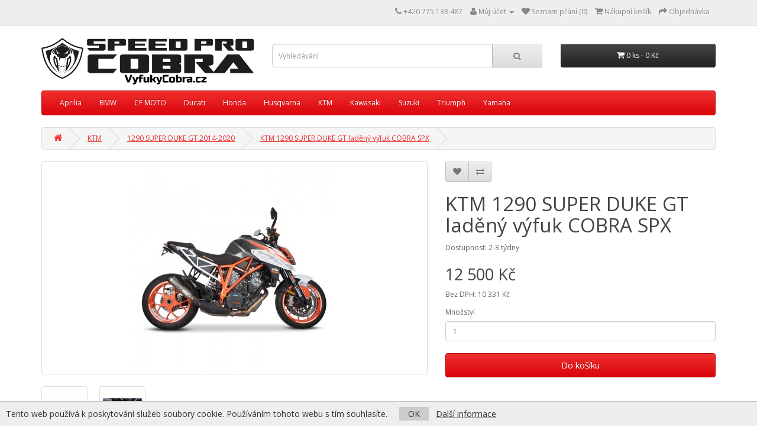

--- FILE ---
content_type: text/html; charset=utf-8
request_url: https://www.vyfukycobra.cz/ladeny-vyfuk-speedpro-cobra-cr2-hexagon-slip-on-ktm-1290-super-duke-r-2014-2019
body_size: 14556
content:
<!DOCTYPE html>
<!--[if IE]><![endif]-->
<!--[if IE 8 ]><html dir="ltr" lang="cs" class="ie8"><![endif]-->
<!--[if IE 9 ]><html dir="ltr" lang="cs" class="ie9"><![endif]-->
<!--[if (gt IE 9)|!(IE)]><!-->
<html dir="ltr" lang="cs">
<!--<![endif]-->
<head>
<script>
// Google Tag Manager
var dataLayer = [];
dataLayer.push({
        'product.ID':'50997',
        'product.Name':'KTM 1290 SUPER DUKE GT laděný výfuk COBRA SPX ',
        'product.Price':10330.6000,
        'page.Type':'product detail'
      });
</script>
<meta charset="UTF-8" />
<meta name="viewport" content="width=device-width, initial-scale=1">
<meta http-equiv="X-UA-Compatible" content="IE=edge">
<meta name="robots" content="index, follow" />
<title>KTM 1290 SUPER DUKE GT laděný výfuk COBRA SPX  - VyfukyCobra.cz</title>
<base href="https://www.vyfukycobra.cz/" />
<meta name="description" content="Laděný výfuk SPEEDPRO COBRA SPX Slip-on KTM 1290 SUPER DUKE GT 2014-2020" />
<script src="catalog/view/javascript/jquery/jquery-2.1.1.min.js" type="text/javascript"></script>
<link href="catalog/view/javascript/bootstrap/css/bootstrap.min.css" rel="stylesheet" media="screen" />
<script src="catalog/view/javascript/bootstrap/js/bootstrap.min.js" type="text/javascript"></script>
<link href="catalog/view/javascript/font-awesome/css/font-awesome.min.css" rel="stylesheet" type="text/css" />
<link href="//fonts.googleapis.com/css?family=Open+Sans:400,400i,300,700" rel="stylesheet" type="text/css" />
<link href="catalog/view/theme/default/stylesheet/stylesheet.css?v=2" rel="stylesheet">
<link href="catalog/view/javascript/jquery/magnific/magnific-popup.css" type="text/css" rel="stylesheet" media="screen" />
<link href="catalog/view/javascript/jquery/datetimepicker/bootstrap-datetimepicker.min.css" type="text/css" rel="stylesheet" media="screen" />
<script src="catalog/view/javascript/common.js" type="text/javascript"></script>
<link href="https://www.vyfukycobra.cz/ladeny-vyfuk-speedpro-cobra-cr2-hexagon-slip-on-ktm-1290-super-duke-r-2014-2019" rel="canonical" />
<link href="https://www.vyfukycobra.cz/image/catalog/cart.png" rel="icon" />
<meta property="og:title" content="KTM 1290 SUPER DUKE GT laděný výfuk COBRA SPX  - VyfukyCobra.cz">
<meta property="og:site_name" content="VyfukyCobra.cz">
<meta property="og:type" content="website">
<meta property="og:image" content="https://www.vyfukycobra.cz/image/cache/catalog//disk_1/www/cz/vyfukycobra/www/image/catalog/produkty//superdukepsx-487x255.jpg">
<meta property="og:url" content="https://www.vyfukycobra.cz/ladeny-vyfuk-speedpro-cobra-cr2-hexagon-slip-on-ktm-1290-super-duke-r-2014-2019">
<meta property="og:description" content="Laděný výfuk SPEEDPRO COBRA SPX Slip-on KTM 1290 SUPER DUKE GT 2014-2020">
<script src="catalog/view/javascript/jquery/magnific/jquery.magnific-popup.min.js" type="text/javascript"></script>
<script src="catalog/view/javascript/jquery/datetimepicker/moment.js" type="text/javascript"></script>
<script src="catalog/view/javascript/jquery/datetimepicker/bootstrap-datetimepicker.min.js" type="text/javascript"></script>
<!-- Global site tag (gtag.js) - Google Analytics -->
<script async src="https://www.googletagmanager.com/gtag/js?id=UA-191487229-1"></script>
<script>
  window.dataLayer = window.dataLayer || [];
  function gtag(){dataLayer.push(arguments);}
  gtag('js', new Date());

  gtag('config', 'UA-191487229-1');
</script>
<meta name="google-site-verification" content="tiUSzBsF7cN3C7tfvmPbKDgeLAlRlekkStdW2kgaKa0" />
<!-- Copyright (c) Facebook, Inc. and its affiliates. -->
<!-- All rights reserved. -->

<!-- This source code is licensed under the license found in the -->
<!-- LICENSE file in the root directory of this source tree. -->
<script type="text/javascript">
  // we are using this flag to determine if the pixel
  // is successfully added to the header
  window.isFacebookPixelInHeaderAdded = 1;
  window.isFacebookPixelAdded = 1;
</script>

<script type="text/javascript">
  function facebook_loadScript(url, callback) {
    var script = document.createElement("script");
    script.type = "text/javascript";
    if(script.readyState) {  // only required for IE <9
      script.onreadystatechange = function() {
        if (script.readyState === "loaded" || script.readyState === "complete") {
          script.onreadystatechange = null;
          if (callback) {
            callback();
          }
        }
      };
    } else {  //Others
      if (callback) {
        script.onload = callback;
      }
    }

    script.src = url;
    document.getElementsByTagName("head")[0].appendChild(script);
  }
</script>

<script type="text/javascript">
  (function() {
    var enableCookieBar = '';
    if (enableCookieBar == '1') {
      facebook_loadScript("catalog/view/javascript/facebook_business/cookieconsent.min.js");

      // loading the css file
      var css = document.createElement("link");
      css.setAttribute("rel", "stylesheet");
      css.setAttribute("type", "text/css");
      css.setAttribute(
        "href",
        "catalog/view/theme/css/facebook_business/cookieconsent.min.css");
      document.getElementsByTagName("head")[0].appendChild(css);

      window.addEventListener("load", function(){
        function setConsent() {
          fbq(
            'consent',
            this.hasConsented() ? 'grant' : 'revoke'
          );
        }
        window.cookieconsent.initialise({
          palette: {
            popup: {
              background: '#237afc'
            },
            button: {
              background: '#fff',
              text: '#237afc'
            }
          },
          cookie: {
            name: fbq.consentCookieName
          },
          type: 'opt-out',
          showLink: false,
          content: {
            allow: 'Agree',
            deny: 'Opt Out',
            header: 'Our Site Uses Cookies',
            message: 'By clicking Agree, you agree to our <a class="cc-link" href="https://www.facebook.com/legal/terms/update" target="_blank">terms of service</a>, <a class="cc-link" href="https://www.facebook.com/policies/" target="_blank">privacy policy</a> and <a class="cc-link" href="https://www.facebook.com/policies/cookies/" target="_blank">cookies policy</a>.'
          },
          layout: 'basic-header',
          location: true,
          revokable: true,
          onInitialise: setConsent,
          onStatusChange: setConsent,
          onRevokeChoice: setConsent
        }, function (popup) {
          // If this isn't open, we know that we can use cookies.
          if (!popup.getStatus() && !popup.options.enabled) {
            popup.setStatus(cookieconsent.status.dismiss);
          }
        });
      });
    }
  })();
</script>

<script type="text/javascript">
  (function() {
    !function(f,b,e,v,n,t,s){if(f.fbq)return;n=f.fbq=function(){n.callMethod?
    n.callMethod.apply(n,arguments):n.queue.push(arguments)};if(!f._fbq)f._fbq=n;
    n.push=n;n.loaded=!0;n.version='2.0';n.queue=[];t=b.createElement(e);t.async=!0;
    t.src=v;s=b.getElementsByTagName(e)[0];s.parentNode.insertBefore(t,s)}(window,
    document,'script','https://connect.facebook.net/en_US/fbevents.js');

    var enableCookieBar = '';
    if (enableCookieBar == '1') {
      fbq.consentCookieName = 'fb_cookieconsent_status';

      (function() {
        function getCookie(t){var i=("; "+document.cookie).split("; "+t+"=");if(2==i.length)return i.pop().split(";").shift()}
        var consentValue = getCookie(fbq.consentCookieName);
        fbq('consent', consentValue === 'dismiss' ? 'grant' : 'revoke');
      })();
    }

          // system auto generated facebook_pixel.js, DO NOT MODIFY
      pixel_script_filename = 'catalog/view/javascript/facebook_business/facebook_pixel_3_1_2.js';
      // system auto generated facebook_pixel.js, DO NOT MODIFY
      facebook_loadScript(
        pixel_script_filename,
        function() {
          var params = {
    "agent": "exopencart-2.3.0.2-4.1.1"
};
          _facebookAdsExtension.facebookPixel.init(
            '1064993523912440',
            {},
            params);
                      _facebookAdsExtension.facebookPixel.firePixel(
              JSON.parse('{\"event_name\":\"ViewContent\",\"content_ids\":[\"50997\"],\"content_name\":\"KTM 1290 SUPER DUKE GT lad\\u011bn\\u00fd v\\u00fdfuk COBRA SPX\",\"content_type\":\"product\",\"currency\":\"CZK\",\"value\":12500,\"event_id\":\"5ae8615d-52ce-42d8-adf0-35cd6d0aeabd\"}'));
                  });
      })();
</script>

<script type="text/javascript">
  // we are using this flag to determine if the customer chat
  // is successfully added to the header
  window.isFacebookCustomerChatInHeaderAdded = 1;
  window.isFacebookCustomerChatAdded=1;
</script>

</head>
<body class="product-product-50997">
<nav id="top">
  <div class="container">
            <div id="top-links" class="nav pull-right">
      <ul class="list-inline">
        <li><a href="https://www.vyfukycobra.cz/index.php?route=information/contact"><i class="fa fa-phone"></i></a> <span class="hidden-xs hidden-sm hidden-md">+420 775 138 487</span></li>
        <li class="dropdown"><a href="https://www.vyfukycobra.cz/index.php?route=account/account" title="Můj účet" class="dropdown-toggle" data-toggle="dropdown"><i class="fa fa-user"></i> <span class="hidden-xs hidden-sm hidden-md">Můj účet</span> <span class="caret"></span></a>
          <ul class="dropdown-menu dropdown-menu-right">
                        <li><a href="https://www.vyfukycobra.cz/index.php?route=account/register">Registrace</a></li>
            <li><a href="https://www.vyfukycobra.cz/index.php?route=account/login">Přihlášení</a></li>
                      </ul>
        </li>
        <li><a href="https://www.vyfukycobra.cz/index.php?route=account/wishlist" id="wishlist-total" title="Seznam přání (0)"><i class="fa fa-heart"></i> <span class="hidden-xs hidden-sm hidden-md">Seznam přání (0)</span></a></li>
        <li><a href="https://www.vyfukycobra.cz/index.php?route=checkout/cart" title="Nákupní košík"><i class="fa fa-shopping-cart"></i> <span class="hidden-xs hidden-sm hidden-md">Nákupní košík</span></a></li>
        <li><a href="https://www.vyfukycobra.cz/index.php?route=checkout/checkout" title="Objednávka"><i class="fa fa-share"></i> <span class="hidden-xs hidden-sm hidden-md">Objednávka</span></a></li>
      </ul>
    </div>
  </div>
</nav>
<header>
  <div class="container">
    <div class="row">
      <div class="col-sm-4">
        <div id="logo">
                    <a href="https://www.vyfukycobra.cz/index.php?route=common/home"><img src="https://www.vyfukycobra.cz/image/catalog/logo-b-png.png" title="VyfukyCobra.cz" alt="VyfukyCobra.cz" class="img-responsive" /></a>
                  </div>
      </div>
      <div class="col-sm-5"><div id="search" class="input-group">
  <input type="text" name="search" value="" placeholder="Vyhledávání" class="form-control input-lg" />
  <span class="input-group-btn">
    <button type="button" class="btn btn-default btn-lg"><i class="fa fa-search"></i></button>
  </span>
</div>      </div>
      <div class="col-sm-3"><div id="cart" class="btn-group btn-block">
  <button type="button" data-toggle="dropdown" data-loading-text="Načítání..." class="btn btn-inverse btn-block btn-lg dropdown-toggle"><i class="fa fa-shopping-cart"></i> <span id="cart-total">0 ks - 0 Kč</span></button>
  <ul class="dropdown-menu pull-right">
        <li>
      <p class="text-center">Váš nákupní košík je zatím prázdný.</p>
    </li>
      </ul>
</div>
</div>
    </div>
  </div>
</header>
<div class="container">
  <nav id="menu" class="navbar">
    <div class="navbar-header"><span id="category" class="visible-xs">Kategorie</span>
      <button type="button" class="btn btn-navbar navbar-toggle" data-toggle="collapse" data-target=".navbar-ex1-collapse"><i class="fa fa-bars"></i></button>
    </div>
    <div class="collapse navbar-collapse navbar-ex1-collapse">
      <ul class="nav navbar-nav">
                        <li class="dropdown"><a href="https://www.vyfukycobra.cz/aprilia" class="dropdown-toggle disabled" data-toggle="dropdown">Aprilia</a>
          <div class="dropdown-menu">
            <div class="dropdown-inner">
                            <ul class="list-unstyled">
                                <li><a href="https://www.vyfukycobra.cz/aprilia/aprilia-rsv-1000-mille-r-1998-2003">RSV 1000 Mille + R 1998-2003</a></li>
                                <li><a href="https://www.vyfukycobra.cz/aprilia/aprilia-rsv-1000-mille-r-2004-2008">RSV 1000 Mille + R 2004-2008</a></li>
                                <li><a href="https://www.vyfukycobra.cz/aprilia/aprilia-rsv-4-r-1000-factory-mille">RSV 4/R 1000 Factory, Mille</a></li>
                                <li><a href="https://www.vyfukycobra.cz/aprilia/aprilia-rsv-tuono-1000-r-i-e">RSV Tuono 1000 R i.e.</a></li>
                              </ul>
                            <ul class="list-unstyled">
                                <li><a href="https://www.vyfukycobra.cz/aprilia/Scarabeo-125-180-200-250-300-400-500">Scarabeo 125/180/200/250/300/400/500</a></li>
                                <li><a href="https://www.vyfukycobra.cz/aprilia/aprilia-sport-city-125-200-250">Sport City 125/200/250</a></li>
                                <li><a href="https://www.vyfukycobra.cz/aprilia/aprilia-sport-city-cube-125-200-300">Sport City Cube 125/200/300</a></li>
                                <li><a href="https://www.vyfukycobra.cz/aprilia/aprilia-sr-max-125-300">SR MAX 125/300</a></li>
                              </ul>
                            <ul class="list-unstyled">
                                <li><a href="https://www.vyfukycobra.cz/aprilia/aprilia-tuono-1000-fighter">Tuono 1000 Fighter</a></li>
                                <li><a href="https://www.vyfukycobra.cz/aprilia/aprilia-tuono-v4r-aprc">Tuono V4R APRC</a></li>
                              </ul>
                          </div>
            <a href="https://www.vyfukycobra.cz/aprilia" class="see-all">Zobrazit vše z kategorie Aprilia</a> </div>
        </li>
                                <li class="dropdown"><a href="https://www.vyfukycobra.cz/bmw" class="dropdown-toggle disabled" data-toggle="dropdown">BMW</a>
          <div class="dropdown-menu">
            <div class="dropdown-inner">
                            <ul class="list-unstyled">
                                <li><a href="https://www.vyfukycobra.cz/bmw/bmw-f-650-cs-scarver">F 650 CS Scarver</a></li>
                                <li><a href="https://www.vyfukycobra.cz/bmw/F-650-GS-2000-2007">F 650 GS 2000-2007</a></li>
                                <li><a href="https://www.vyfukycobra.cz/bmw/F-650-GS-2008-2018">F 650 GS 2008-2018</a></li>
                                <li><a href="https://www.vyfukycobra.cz/bmw/F-800-GS-2008-2018">F 700 GS/F 800 GS</a></li>
                                <li><a href="https://www.vyfukycobra.cz/bmw/F-700-GS-2008-2018">F 750 GS / F 850 GS</a></li>
                                <li><a href="https://www.vyfukycobra.cz/bmw/F-800-GT-2009-2016">F 800 GT 2009-2016</a></li>
                                <li><a href="https://www.vyfukycobra.cz/bmw/F-800-GT-2017-">F 800 GT 2017-</a></li>
                                <li><a href="https://www.vyfukycobra.cz/bmw/F-800-R-2009-2016">F 800 R 2009-2016</a></li>
                                <li><a href="https://www.vyfukycobra.cz/bmw/F-800-R-2017-">F 800 R 2017-</a></li>
                                <li><a href="https://www.vyfukycobra.cz/bmw/F-800-ST-S-2006-2012">F 800 ST + S 2006-2012</a></li>
                                <li><a href="https://www.vyfukycobra.cz/bmw/F900RXR">F 900 R + XR</a></li>
                                <li><a href="https://www.vyfukycobra.cz/bmw/G-310-GS">G 310 GS</a></li>
                                <li><a href="https://www.vyfukycobra.cz/bmw/G-310-R">G 310 R</a></li>
                                <li><a href="https://www.vyfukycobra.cz/bmw/bmw-g-650-gs-sertao">G 650 GS/Sertao</a></li>
                                <li><a href="https://www.vyfukycobra.cz/bmw/bmw-k-1200-gt">K 1200 GT</a></li>
                                <li><a href="https://www.vyfukycobra.cz/bmw/bmw-k-1200-r-sport">K 1200 R +Sport</a></li>
                                <li><a href="https://www.vyfukycobra.cz/bmw/bmw-k-1200-s">K 1200 S</a></li>
                                <li><a href="https://www.vyfukycobra.cz/bmw/bmw-k-1300-gt">K 1300 GT</a></li>
                                <li><a href="https://www.vyfukycobra.cz/bmw/bmw-k-1300-r-s">K 1300 R+S</a></li>
                              </ul>
                            <ul class="list-unstyled">
                                <li><a href="https://www.vyfukycobra.cz/bmw/bmw-r-1100-gs">R 1100 GS</a></li>
                                <li><a href="https://www.vyfukycobra.cz/bmw/bmw-r-1100-r-roadster-1993-2001">R 1100 R Roadster 1993-2001</a></li>
                                <li><a href="https://www.vyfukycobra.cz/bmw/R-1100-RT-RS">R 1100 RT / RS</a></li>
                                <li><a href="https://www.vyfukycobra.cz/bmw/bmw-r-1150-gs-r-rockster">R 1150 GS + R + Rockster</a></li>
                                <li><a href="https://www.vyfukycobra.cz/bmw/bmw-r-1200-gs-adventure-2004-2009">R 1200 GS + Adventure 2004-2009</a></li>
                                <li><a href="https://www.vyfukycobra.cz/bmw/bmw-r-1200-gs-adventure-2010-2012">R 1200 GS + Adventure 2010-2012</a></li>
                                <li><a href="https://www.vyfukycobra.cz/bmw/R-1200-GS-2017-">R 1200 GS 2017-</a></li>
                                <li><a href="https://www.vyfukycobra.cz/bmw/R-1200-GS-LC-Adventure-LC-2013-2016">R 1200 GS LC + Adventure LC 2013-2016</a></li>
                                <li><a href="https://www.vyfukycobra.cz/bmw/R-1200-R-Classic-2006-2010">R 1200 R + Classic 2006-2010</a></li>
                                <li><a href="https://www.vyfukycobra.cz/bmw/R-1200-R-Classic-2011-2013">R 1200 R + Classic 2011-2013</a></li>
                                <li><a href="https://www.vyfukycobra.cz/bmw/R-1200-R-RS-LC-2014-2016">R 1200 R + RS LC 2014-2016</a></li>
                                <li><a href="https://www.vyfukycobra.cz/bmw/R-1200-R-RS-LC-2017-">R 1200 R + RS LC 2017-</a></li>
                                <li><a href="https://www.vyfukycobra.cz/bmw/R-1200-RT-2014-2016">R 1200 RT 2014-2016</a></li>
                                <li><a href="https://www.vyfukycobra.cz/bmw/R-1200-RT-ST-2005-2013">R 1200 RT/ST 2005-2013</a></li>
                                <li><a href="https://www.vyfukycobra.cz/bmw/R-1200RT-2017-">R 1200RT 2017-</a></li>
                                <li><a href="https://www.vyfukycobra.cz/bmw/r-1250-gs-lc-adventure">R 1250 GS LC + Adventure</a></li>
                                <li><a href="https://www.vyfukycobra.cz/bmw/r-1250-r">R 1250 R</a></li>
                                <li><a href="https://www.vyfukycobra.cz/bmw/r-1250-rs">R 1250 RS</a></li>
                                <li><a href="https://www.vyfukycobra.cz/bmw/r-1250-rt">R 1250 RT</a></li>
                              </ul>
                            <ul class="list-unstyled">
                                <li><a href="https://www.vyfukycobra.cz/bmw/r-18">R 18</a></li>
                                <li><a href="https://www.vyfukycobra.cz/bmw/bmw-r-850-gs-98-2001">R 850 GS (98-2001)</a></li>
                                <li><a href="https://www.vyfukycobra.cz/bmw/bmw-r-850-r-1994-2002">R 850 R 1994-2002</a></li>
                                <li><a href="https://www.vyfukycobra.cz/bmw/bmw-r-850-r-2001-2005">R 850 R 2001-2005</a></li>
                                <li><a href="https://www.vyfukycobra.cz/bmw/bmw-r-850-rt">R 850 RT</a></li>
                                <li><a href="https://www.vyfukycobra.cz/bmw/R-NINE-T-5">R NINE T / 5</a></li>
                                <li><a href="https://www.vyfukycobra.cz/bmw/R-NINE-T-2014-2016">R NINE T 2014-2016</a></li>
                                <li><a href="https://www.vyfukycobra.cz/bmw/R-NINE-T-2017-">R NINE T 2017-</a></li>
                                <li><a href="https://www.vyfukycobra.cz/bmw/r-ninet-2021">R nineT 2021-</a></li>
                                <li><a href="https://www.vyfukycobra.cz/bmw/S-1000-R-2014-2016">S 1000 R 2014-2016</a></li>
                                <li><a href="https://www.vyfukycobra.cz/bmw/S-1000-R-2017-">S 1000 R 2017-</a></li>
                                <li><a href="https://www.vyfukycobra.cz/bmw/s-1000-r-2021">S 1000 R 2021 -</a></li>
                                <li><a href="https://www.vyfukycobra.cz/bmw/S-1000-RR-2009-2014">S 1000 RR 2009-2014</a></li>
                                <li><a href="https://www.vyfukycobra.cz/bmw/S-1000-RR-2015-2016">S 1000 RR 2015-2016</a></li>
                                <li><a href="https://www.vyfukycobra.cz/bmw/S-1000-XR-2015-2019">S 1000 XR 2015-2019</a></li>
                                <li><a href="https://www.vyfukycobra.cz/bmw/S-1000-XR-2020-">S 1000 XR 2020-</a></li>
                                <li><a href="https://www.vyfukycobra.cz/bmw/S-1000RR-2017-2018">S 1000RR 2017-2018</a></li>
                                <li><a href="https://www.vyfukycobra.cz/bmw/S-1000RR-2019-">S 1000RR 2019-</a></li>
                              </ul>
                          </div>
            <a href="https://www.vyfukycobra.cz/bmw" class="see-all">Zobrazit vše z kategorie BMW</a> </div>
        </li>
                                <li class="dropdown"><a href="https://www.vyfukycobra.cz/cf-moto" class="dropdown-toggle disabled" data-toggle="dropdown">CF MOTO</a>
          <div class="dropdown-menu">
            <div class="dropdown-inner">
                            <ul class="list-unstyled">
                                <li><a href="https://www.vyfukycobra.cz/cf-moto/cf-800-mt-touring">CF 800 MT / Touring</a></li>
                                <li><a href="https://www.vyfukycobra.cz/cf-moto/cf-moto-800-nk-sport">CF Moto 800 NK SPORT</a></li>
                              </ul>
                          </div>
            <a href="https://www.vyfukycobra.cz/cf-moto" class="see-all">Zobrazit vše z kategorie CF MOTO</a> </div>
        </li>
                                <li class="dropdown"><a href="https://www.vyfukycobra.cz/ducati" class="dropdown-toggle disabled" data-toggle="dropdown">Ducati</a>
          <div class="dropdown-menu">
            <div class="dropdown-inner">
                            <ul class="list-unstyled">
                                <li><a href="https://www.vyfukycobra.cz/ducati/ducati-diavel">Diavel</a></li>
                                <li><a href="https://www.vyfukycobra.cz/ducati/MONSTER-1200-R-S-2014-2020">MONSTER 1200 R-S 2014-2020</a></li>
                                <li><a href="https://www.vyfukycobra.cz/ducati/ducati-monster-600-620">MONSTER 600-620</a></li>
                              </ul>
                            <ul class="list-unstyled">
                                <li><a href="https://www.vyfukycobra.cz/ducati/ducati-monster-696-796-1100">MONSTER 696/796/1100</a></li>
                                <li><a href="https://www.vyfukycobra.cz/ducati/ducati-monster-750-800-900-1000">MONSTER 750-800-900-1000</a></li>
                                <li><a href="https://www.vyfukycobra.cz/ducati/MONSTER-821-2014-2017">MONSTER 821 2014-2017</a></li>
                              </ul>
                            <ul class="list-unstyled">
                                <li><a href="https://www.vyfukycobra.cz/ducati/MONSTER-821-2018-2012">MONSTER 821 2018-2012</a></li>
                                <li><a href="https://www.vyfukycobra.cz/ducati/ducati-monster-s4">Monster S4</a></li>
                              </ul>
                          </div>
            <a href="https://www.vyfukycobra.cz/ducati" class="see-all">Zobrazit vše z kategorie Ducati</a> </div>
        </li>
                                <li class="dropdown"><a href="https://www.vyfukycobra.cz/honda" class="dropdown-toggle disabled" data-toggle="dropdown">Honda</a>
          <div class="dropdown-menu">
            <div class="dropdown-inner">
                            <ul class="list-unstyled">
                                <li><a href="https://www.vyfukycobra.cz/honda/CB-1000-R-2008-2017">CB 1000 R 2008-2017</a></li>
                                <li><a href="https://www.vyfukycobra.cz/honda/honda-cb-1300-1998-2002">CB 1300 1998-2002</a></li>
                                <li><a href="https://www.vyfukycobra.cz/honda/honda-cb-1300-2003">CB 1300 2003-</a></li>
                                <li><a href="https://www.vyfukycobra.cz/honda/honda-cb-500-f-2013">CB 500 F 2013-</a></li>
                                <li><a href="https://www.vyfukycobra.cz/honda/CB-500-N-S-1993-2003">CB 500 N+S 1993-2003</a></li>
                                <li><a href="https://www.vyfukycobra.cz/honda/CB-500-X-CB-500F-CBR500R-2016-">CB 500 X / CB 500F / CBR500R 2016-</a></li>
                                <li><a href="https://www.vyfukycobra.cz/honda/honda-cb-500-x-2013">CB 500 X 2013-</a></li>
                                <li><a href="https://www.vyfukycobra.cz/honda/CB-650-F-CBR-650F-CB-650R-2014-2018">CB 650 F / CBR 650F / CB 650R 2014-2018</a></li>
                                <li><a href="https://www.vyfukycobra.cz/honda/CB-650R-CBR-650R-2019-">CB 650R / CBR 650R 2019-</a></li>
                                <li><a href="https://www.vyfukycobra.cz/honda/honda-cbf-1000-f-2006-2009">CBF 1000 F 2006-2009</a></li>
                                <li><a href="https://www.vyfukycobra.cz/honda/honda-cbf-1000-f-2010">CBF 1000 F 2010-</a></li>
                                <li><a href="https://www.vyfukycobra.cz/honda/CBF-500-2004-2010">CBF 500 2004-2010</a></li>
                                <li><a href="https://www.vyfukycobra.cz/honda/honda-cbf-600-2004">CBF 600 2004-</a></li>
                                <li><a href="https://www.vyfukycobra.cz/honda/honda-cbf-600-2008">CBF 600 2008-</a></li>
                                <li><a href="https://www.vyfukycobra.cz/honda/CBR-1000-RR-Fireblade-2004-2007">CBR 1000 RR Fireblade 2004-2007</a></li>
                                <li><a href="https://www.vyfukycobra.cz/honda/honda-cbr-1000-rr-fireblade-2008-2013">CBR 1000 RR Fireblade 2008-2013</a></li>
                                <li><a href="https://www.vyfukycobra.cz/honda/CBR-1000-RR-Fireblade-2014-2016">CBR 1000 RR Fireblade 2014-2016</a></li>
                                <li><a href="https://www.vyfukycobra.cz/honda/honda-cbr-1100xx-blackbird">CBR 1100XX Blackbird</a></li>
                                <li><a href="https://www.vyfukycobra.cz/honda/CBR-250-R-2011-2019">CBR 250 R 2011-2019</a></li>
                                <li><a href="https://www.vyfukycobra.cz/honda/CBR-300R-2015-2019">CBR 300R 2015-2019</a></li>
                                <li><a href="https://www.vyfukycobra.cz/honda/CBR-500-2016-">CBR 500 2016-</a></li>
                              </ul>
                            <ul class="list-unstyled">
                                <li><a href="https://www.vyfukycobra.cz/honda/CBR-500-R-2013-2015">CBR 500 R 2013-2015</a></li>
                                <li><a href="https://www.vyfukycobra.cz/honda/honda-cbr-600-f-2011">CBR 600 F 2011-</a></li>
                                <li><a href="https://www.vyfukycobra.cz/honda/honda-cbr-600-f1">CBR 600 F1</a></li>
                                <li><a href="https://www.vyfukycobra.cz/honda/honda-cbr-600-f2">CBR 600 F2</a></li>
                                <li><a href="https://www.vyfukycobra.cz/honda/honda-cbr-600-f3">CBR 600 F3</a></li>
                                <li><a href="https://www.vyfukycobra.cz/honda/honda-cbr-600-f4-f4i">CBR 600 F4 + F4i</a></li>
                                <li><a href="https://www.vyfukycobra.cz/honda/CBR-600-RR-2003-2004">CBR 600 RR 2003-2004</a></li>
                                <li><a href="https://www.vyfukycobra.cz/honda/CBR-600-RR-2005-2006">CBR 600 RR 2005-2006</a></li>
                                <li><a href="https://www.vyfukycobra.cz/honda/CBR-600-RR-2007-2012">CBR 600 RR 2007-2012</a></li>
                                <li><a href="https://www.vyfukycobra.cz/honda/cbr-600-rr-2013">CBR 600 RR 2013-</a></li>
                                <li><a href="https://www.vyfukycobra.cz/honda/CBR-650-F-2014-2018">CBR 650 F 2014-2018</a></li>
                                <li><a href="https://www.vyfukycobra.cz/honda/CBR-650-R-2019-">CBR 650 R 2019-</a></li>
                                <li><a href="https://www.vyfukycobra.cz/honda/CBR-900RR-919RR-1991">CBR 900RR / 919RR 1991-1999 SC28</a></li>
                                <li><a href="https://www.vyfukycobra.cz/honda/CBR-900RR-1996-1999-SC33">CBR 900RR / 919RR 1996-1999 - SC33</a></li>
                                <li><a href="https://www.vyfukycobra.cz/honda/CBR-900RR-929RR-954RR">CBR 900RR,929RR,954RR (SC44-SC50) 2000-</a></li>
                                <li><a href="https://www.vyfukycobra.cz/honda/CRF-1000-L-Africa-Twin-2014-2019">CRF 1000 L Africa Twin 2014-2019</a></li>
                                <li><a href="https://www.vyfukycobra.cz/honda/crf-1100-l-africa-twin-2020">CRF 1100 L AFRICA TWIN 2020-</a></li>
                                <li><a href="https://www.vyfukycobra.cz/honda/hornet-500">Hornet 500 2024-</a></li>
                                <li><a href="https://www.vyfukycobra.cz/honda/honda-hornet-600-1998-2002">Hornet 600 1998-2002</a></li>
                                <li><a href="https://www.vyfukycobra.cz/honda/Hornet-600-2003-2006">Hornet 600 2003-2006</a></li>
                                <li><a href="https://www.vyfukycobra.cz/honda/Hornet-600-2007-2013">Hornet 600 2007-2013</a></li>
                              </ul>
                            <ul class="list-unstyled">
                                <li><a href="https://www.vyfukycobra.cz/honda/honda-hornet-900">Hornet 900</a></li>
                                <li><a href="https://www.vyfukycobra.cz/honda/honda-integra-700-750">Integra 700-750</a></li>
                                <li><a href="https://www.vyfukycobra.cz/honda/honda-nc-700-750-s-x-vultus">NC 700 -750 S/X - Vultus</a></li>
                                <li><a href="https://www.vyfukycobra.cz/honda/honda-nm4-vultus">NM4 Vultus</a></li>
                                <li><a href="https://www.vyfukycobra.cz/honda/honda-st-1100-pan-european">ST 1100 Pan-European</a></li>
                                <li><a href="https://www.vyfukycobra.cz/honda/honda-st-1300-pan-european">ST 1300 Pan-European</a></li>
                                <li><a href="https://www.vyfukycobra.cz/honda/honda-vfr-1200-vfr-1200-f">VFR 1200 + VFR 1200 F</a></li>
                                <li><a href="https://www.vyfukycobra.cz/honda/honda-vfr-1200-x-crosstourer">VFR 1200 X Crosstourer</a></li>
                                <li><a href="https://www.vyfukycobra.cz/honda/VFR-750F-1989-1993">VFR 750F 1989-1993</a></li>
                                <li><a href="https://www.vyfukycobra.cz/honda/VFR-750F-1994-1997">VFR 750F 1994-1997</a></li>
                                <li><a href="https://www.vyfukycobra.cz/honda/honda-vfr-800f-2014">VFR 800F 2014-</a></li>
                                <li><a href="https://www.vyfukycobra.cz/honda/honda-vfr-800fi-1997-2003">VFR 800FI 1997-2003</a></li>
                                <li><a href="https://www.vyfukycobra.cz/honda/VFR-800X-Crossrunner-Adventure">VFR 800X Crossrunner + Adventure</a></li>
                                <li><a href="https://www.vyfukycobra.cz/honda/vlx-600-vt-600-shadow">VLX 600 / VT 600 Shadow</a></li>
                                <li><a href="https://www.vyfukycobra.cz/honda/VTR-1000-F-Firestorm-Superhawk-996">VTR 1000 F Firestorm Superhawk 996</a></li>
                                <li><a href="https://www.vyfukycobra.cz/honda/honda-vtr-1000sp1">VTR 1000SP1</a></li>
                                <li><a href="https://www.vyfukycobra.cz/honda/VTR-1000SP2">VTR 1000SP2</a></li>
                                <li><a href="https://www.vyfukycobra.cz/honda/vtx-1300">VTX 1300</a></li>
                                <li><a href="https://www.vyfukycobra.cz/honda/honda-x-11-x-eleven">X-11 X-Eleven</a></li>
                                <li><a href="https://www.vyfukycobra.cz/honda/XRV-750-Africa-Twin-1990-2005">XRV 750 Africa Twin 1990-2005</a></li>
                              </ul>
                          </div>
            <a href="https://www.vyfukycobra.cz/honda" class="see-all">Zobrazit vše z kategorie Honda</a> </div>
        </li>
                                <li class="dropdown"><a href="https://www.vyfukycobra.cz/husqvarna" class="dropdown-toggle disabled" data-toggle="dropdown">Husqvarna </a>
          <div class="dropdown-menu">
            <div class="dropdown-inner">
                            <ul class="list-unstyled">
                                <li><a href="https://www.vyfukycobra.cz/husqvarna/norden-901">Norden 901</a></li>
                                <li><a href="https://www.vyfukycobra.cz/husqvarna/svartpilen-vitpilen-401-2020">Svartpilen - Vitpilen 125 / 401 2020-</a></li>
                                <li><a href="https://www.vyfukycobra.cz/husqvarna/svartpilen-vitpilen-401-2017-2019">Svartpilen - Vitpilen 401 2017-2019</a></li>
                                <li><a href="https://www.vyfukycobra.cz/husqvarna/svartpilen-401-vitpilen-401-2024">Svartpilen 401 / Vitpilen 401 2024- </a></li>
                              </ul>
                          </div>
            <a href="https://www.vyfukycobra.cz/husqvarna" class="see-all">Zobrazit vše z kategorie Husqvarna </a> </div>
        </li>
                                <li class="dropdown"><a href="https://www.vyfukycobra.cz/KTM" class="dropdown-toggle disabled" data-toggle="dropdown">KTM</a>
          <div class="dropdown-menu">
            <div class="dropdown-inner">
                            <ul class="list-unstyled">
                                <li><a href="https://www.vyfukycobra.cz/KTM/1050-ADVENTURE-2014-2020">1050 ADVENTURE 2014-2020</a></li>
                                <li><a href="https://www.vyfukycobra.cz/KTM/1190-ADVENTURE-2014-2020">1190 ADVENTURE 2014-2020</a></li>
                                <li><a href="https://www.vyfukycobra.cz/KTM/125-Duke-RC-2017-2021">125 Duke / RC 2017-2021</a></li>
                                <li><a href="https://www.vyfukycobra.cz/KTM/125-duke-2024">125 Duke 2024-</a></li>
                                <li><a href="https://www.vyfukycobra.cz/KTM/125-duke-rc-2021">125 Duke/RC 2021-</a></li>
                                <li><a href="https://www.vyfukycobra.cz/KTM/1290-ADVENTURE-2014-2020">1290 ADVENTURE 2014-2020</a></li>
                                <li><a href="https://www.vyfukycobra.cz/KTM/1290-super-adventure-2021">1290 Super Adventure 2021 -</a></li>
                                <li><a href="https://www.vyfukycobra.cz/KTM/1290-SUPER-DUKE-GT-2014-2020">1290 SUPER DUKE GT 2014-2020</a></li>
                                <li><a href="https://www.vyfukycobra.cz/KTM/1290-SUPER-DUKE-R-2014-2019">1290 SUPER DUKE R 2014-2019</a></li>
                                <li><a href="https://www.vyfukycobra.cz/KTM/1290-SUPER-DUKE-R-2020-">1290 SUPER DUKE R 2020-</a></li>
                                <li><a href="https://www.vyfukycobra.cz/KTM/1390-super-duke-2024">1390 Super Duke 2024-</a></li>
                                <li><a href="https://www.vyfukycobra.cz/KTM/250-Duke-RC-2017-2021">250 Duke / RC 2017-2021</a></li>
                                <li><a href="https://www.vyfukycobra.cz/KTM/390-Duke-RC-2017-2021">390 Duke / RC 2017-2020</a></li>
                                <li><a href="https://www.vyfukycobra.cz/KTM/390-duke-rc-2021">390 Duke/RC 2021-</a></li>
                                <li><a href="https://www.vyfukycobra.cz/KTM/690-Duke-2012-2019">690 Duke 2012-2019</a></li>
                                <li><a href="https://www.vyfukycobra.cz/KTM/690-smc">690 SMC</a></li>
                                <li><a href="https://www.vyfukycobra.cz/KTM/790-Duke-2018-2020">790 Duke</a></li>
                                <li><a href="https://www.vyfukycobra.cz/KTM/790-890-adventure">790-890 Adventure</a></li>
                                <li><a href="https://www.vyfukycobra.cz/KTM/890-Duke">890 Duke</a></li>
                                <li><a href="https://www.vyfukycobra.cz/KTM/890-smt-2023">890 SMT 2023-</a></li>
                                <li><a href="https://www.vyfukycobra.cz/KTM/990-duke">990 Duke</a></li>
                              </ul>
                          </div>
            <a href="https://www.vyfukycobra.cz/KTM" class="see-all">Zobrazit vše z kategorie KTM</a> </div>
        </li>
                                <li class="dropdown"><a href="https://www.vyfukycobra.cz/kawasaki" class="dropdown-toggle disabled" data-toggle="dropdown">Kawasaki</a>
          <div class="dropdown-menu">
            <div class="dropdown-inner">
                            <ul class="list-unstyled">
                                <li><a href="https://www.vyfukycobra.cz/kawasaki/er-4">ER 4</a></li>
                                <li><a href="https://www.vyfukycobra.cz/kawasaki/kawasaki-er-5-twister">ER 5, Twister</a></li>
                                <li><a href="https://www.vyfukycobra.cz/kawasaki/ER-6n-f-2006-2011">ER 6n-f 2006-2011</a></li>
                                <li><a href="https://www.vyfukycobra.cz/kawasaki/ER6-n-f-2012-2016">ER6 n-f 2012-2016</a></li>
                                <li><a href="https://www.vyfukycobra.cz/kawasaki/kawasaki-gtr-1400">GTR 1400</a></li>
                                <li><a href="https://www.vyfukycobra.cz/kawasaki/kle-650">KLE 650</a></li>
                                <li><a href="https://www.vyfukycobra.cz/kawasaki/ninja-1000-sx-z-1000-z-1000-r-edition-z-1000-sx-2021">Ninja 1000 SX + Z 1000 + Z 1000 R Edition + Z 1000 SX -2021</a></li>
                                <li><a href="https://www.vyfukycobra.cz/kawasaki/ninja-1000-sx-2020">Ninja 1000 SX 2020 -</a></li>
                                <li><a href="https://www.vyfukycobra.cz/kawasaki/Ninja-250-2018-">Ninja 250 2018-</a></li>
                                <li><a href="https://www.vyfukycobra.cz/kawasaki/Ninja-250-SL-2015-2017">Ninja 250 SL 2015-2017</a></li>
                                <li><a href="https://www.vyfukycobra.cz/kawasaki/Ninja-250R-2006-2012">Ninja 250R 2006-2012</a></li>
                                <li><a href="https://www.vyfukycobra.cz/kawasaki/Ninja-300-2013-2017">Ninja 300 2013-2017</a></li>
                                <li><a href="https://www.vyfukycobra.cz/kawasaki/Ninja-400-2018-">Ninja 400 2018-</a></li>
                                <li><a href="https://www.vyfukycobra.cz/kawasaki/Ninja-650-2012-2016">Ninja 650 2012-2016</a></li>
                                <li><a href="https://www.vyfukycobra.cz/kawasaki/Ninja-650-2017-">Ninja 650 2017-</a></li>
                                <li><a href="https://www.vyfukycobra.cz/kawasaki/ninja-h2-2020">Ninja H2 -2020</a></li>
                                <li><a href="https://www.vyfukycobra.cz/kawasaki/ninja-h2-2021">Ninja H2 2021-</a></li>
                                <li><a href="https://www.vyfukycobra.cz/kawasaki/ninja-zx-4-rr-r">Ninja ZX-4 RR/R</a></li>
                                <li><a href="https://www.vyfukycobra.cz/kawasaki/Versys-1000-2012-2018">Versys 1000 2012-2018</a></li>
                                <li><a href="https://www.vyfukycobra.cz/kawasaki/Versys-1000-2019-">Versys 1000 2019-</a></li>
                                <li><a href="https://www.vyfukycobra.cz/kawasaki/Versys-KLE-650-2007-2016">Versys 650 2007-2016</a></li>
                                <li><a href="https://www.vyfukycobra.cz/kawasaki/Versys-650-2017-">Versys 650 2017-</a></li>
                              </ul>
                            <ul class="list-unstyled">
                                <li><a href="https://www.vyfukycobra.cz/kawasaki/Versys-X-250-300-2017-2019">Versys X-250 / 300 2017-2019</a></li>
                                <li><a href="https://www.vyfukycobra.cz/kawasaki/vn-2000">VN 2000</a></li>
                                <li><a href="https://www.vyfukycobra.cz/kawasaki/vn-900">VN 900</a></li>
                                <li><a href="https://www.vyfukycobra.cz/kawasaki/vulcan-vn1500-vn1600">Vulcan - VN1500 - VN1600</a></li>
                                <li><a href="https://www.vyfukycobra.cz/kawasaki/vulcan-vn-900">Vulcan VN 900</a></li>
                                <li><a href="https://www.vyfukycobra.cz/kawasaki/Z-1000-Z-1000-SX-2010-2016">Z 1000 + Z 1000 SX 2010-2016</a></li>
                                <li><a href="https://www.vyfukycobra.cz/kawasaki/Z-1000-Z-1000-SX-2017-2019">Z 1000 + Z 1000 SX 2017-2019</a></li>
                                <li><a href="https://www.vyfukycobra.cz/kawasaki/kawasaki-z-1000-2003-2006">Z 1000 2003-2006</a></li>
                                <li><a href="https://www.vyfukycobra.cz/kawasaki/kawasaki-z-1000-2007-2009">Z 1000 2007-2009</a></li>
                                <li><a href="https://www.vyfukycobra.cz/kawasaki/Z-250-SL-2015-2017">Z 250 SL 2015-2017</a></li>
                                <li><a href="https://www.vyfukycobra.cz/kawasaki/Z-300-2013-2017">Z 300 2013-2017</a></li>
                                <li><a href="https://www.vyfukycobra.cz/kawasaki/Z-400">Z 400</a></li>
                                <li><a href="https://www.vyfukycobra.cz/kawasaki/Z-650-2017-">Z 650 2017-</a></li>
                                <li><a href="https://www.vyfukycobra.cz/kawasaki/Z-750-S-2007-2010">Z 750 / S / R 2007-2014</a></li>
                                <li><a href="https://www.vyfukycobra.cz/kawasaki/Z-750-S-2004-2006">Z 750 / S 2004-2006</a></li>
                                <li><a href="https://www.vyfukycobra.cz/kawasaki/Z-900-2017-">Z 900 / A2 2017-</a></li>
                                <li><a href="https://www.vyfukycobra.cz/kawasaki/z-900-euro5-zr-900-f-2020">Z 900 EURO5 (ZR 900 F) 2020-</a></li>
                                <li><a href="https://www.vyfukycobra.cz/kawasaki/Z-900-RS-Caf-2017-">Z 900 RS / Café 2017-</a></li>
                                <li><a href="https://www.vyfukycobra.cz/kawasaki/z-h2">Z H2</a></li>
                                <li><a href="https://www.vyfukycobra.cz/kawasaki/Z800-2013-2016">Z800 2013-2016</a></li>
                                <li><a href="https://www.vyfukycobra.cz/kawasaki/Z800E-2013-2016">Z800E 2013-2016</a></li>
                                <li><a href="https://www.vyfukycobra.cz/kawasaki/kawasaki-zr7-s">ZR7/S</a></li>
                              </ul>
                            <ul class="list-unstyled">
                                <li><a href="https://www.vyfukycobra.cz/kawasaki/kawasaki-zrx-1100">ZRX 1100</a></li>
                                <li><a href="https://www.vyfukycobra.cz/kawasaki/kawasaki-zrx-1200">ZRX 1200</a></li>
                                <li><a href="https://www.vyfukycobra.cz/kawasaki/ZX-10R-Ninja-SE-RR-2016-">ZX-10R Ninja /SE/RR 2016-</a></li>
                                <li><a href="https://www.vyfukycobra.cz/kawasaki/kawasaki-zx-10r-ninja-2004-2005-slip-on-dampfer">ZX-10R Ninja 2004-2005 Slip on Dämpfer</a></li>
                                <li><a href="https://www.vyfukycobra.cz/kawasaki/kawasaki-zx-10r-ninja-2006-2007">ZX-10R Ninja 2006-2007</a></li>
                                <li><a href="https://www.vyfukycobra.cz/kawasaki/kawasaki-zx-10r-ninja-2008-2010">ZX-10R Ninja 2008-2010</a></li>
                                <li><a href="https://www.vyfukycobra.cz/kawasaki/ZX-10R-Ninja-2011-2015">ZX-10R Ninja 2011-2015</a></li>
                                <li><a href="https://www.vyfukycobra.cz/kawasaki/kawasaki-zx-12r">ZX-12R</a></li>
                                <li><a href="https://www.vyfukycobra.cz/kawasaki/kawasaki-zx-6r-1998-2002">ZX-6R 1998-2002</a></li>
                                <li><a href="https://www.vyfukycobra.cz/kawasaki/kawasaki-zx-6r-2013">ZX-6R 2009-2020</a></li>
                                <li><a href="https://www.vyfukycobra.cz/kawasaki/zx-6r-ninja-2024">ZX-6R Ninja 2024-</a></li>
                                <li><a href="https://www.vyfukycobra.cz/kawasaki/kawasaki-zx-6r-rr-2003-2004">ZX-6R+RR 2003-2004</a></li>
                                <li><a href="https://www.vyfukycobra.cz/kawasaki/ZX-6R-RR-2005-2006">ZX-6R+RR 2005-2006</a></li>
                                <li><a href="https://www.vyfukycobra.cz/kawasaki/kawasaki-zx-7-r">ZX-7 R</a></li>
                                <li><a href="https://www.vyfukycobra.cz/kawasaki/ZX-9R-Ninja-1998-2004-Bolt-On">ZX-9R Ninja 1998-2004 Bolt-On</a></li>
                                <li><a href="https://www.vyfukycobra.cz/kawasaki/ZX-9R-Ninja-1999-2001-Slip-on">ZX-9R Ninja 1999-2001 Slip-on</a></li>
                                <li><a href="https://www.vyfukycobra.cz/kawasaki/kawasaki-zx-9r-ninja-2002">ZX-9R Ninja 2002-</a></li>
                                <li><a href="https://www.vyfukycobra.cz/kawasaki/ZZR-1400-2005-2007">ZZR 1400 2005-2007</a></li>
                                <li><a href="https://www.vyfukycobra.cz/kawasaki/ZZR-1400-2008-2011">ZZR 1400 2008-2011</a></li>
                                <li><a href="https://www.vyfukycobra.cz/kawasaki/ZZR-1400-2012-">ZZR 1400 2012-</a></li>
                              </ul>
                          </div>
            <a href="https://www.vyfukycobra.cz/kawasaki" class="see-all">Zobrazit vše z kategorie Kawasaki</a> </div>
        </li>
                                <li class="dropdown"><a href="https://www.vyfukycobra.cz/suzuki" class="dropdown-toggle disabled" data-toggle="dropdown">Suzuki</a>
          <div class="dropdown-menu">
            <div class="dropdown-inner">
                            <ul class="list-unstyled">
                                <li><a href="https://www.vyfukycobra.cz/suzuki/suzuki-b-king">B-King</a></li>
                                <li><a href="https://www.vyfukycobra.cz/suzuki/GS-500-E-F-1989-2017">GS 500 E/F 1989-2017</a></li>
                                <li><a href="https://www.vyfukycobra.cz/suzuki/suzuki-gsf-1200-bandit-1996-2004">GSF 1200 Bandit 1996-2004</a></li>
                                <li><a href="https://www.vyfukycobra.cz/suzuki/suzuki-gsf-1200-bandit-2005-2006">GSF 1200 Bandit 2005-2006</a></li>
                                <li><a href="https://www.vyfukycobra.cz/suzuki/GSF-1250-Bandit-2007-2017">GSF 1250 Bandit 2007-2017</a></li>
                                <li><a href="https://www.vyfukycobra.cz/suzuki/GSF-600-Bandit-1995-2004">GSF 600 Bandit 1995-2004</a></li>
                                <li><a href="https://www.vyfukycobra.cz/suzuki/suzuki-gsf-650-bandit-2005-2006">GSF 650 Bandit 2005-2006</a></li>
                                <li><a href="https://www.vyfukycobra.cz/suzuki/GSF-650-Bandit-2007-2017">GSF 650 Bandit 2007-2017</a></li>
                                <li><a href="https://www.vyfukycobra.cz/suzuki/GSR-600">GSR 600 / GSR 400</a></li>
                                <li><a href="https://www.vyfukycobra.cz/suzuki/suzuki-gsr-750">GSR 750</a></li>
                                <li><a href="https://www.vyfukycobra.cz/suzuki/suzuki-gsx-1200-inazuma">GSX 1200 Inazuma</a></li>
                                <li><a href="https://www.vyfukycobra.cz/suzuki/suzuki-gsx-1250-f">GSX 1250 F</a></li>
                                <li><a href="https://www.vyfukycobra.cz/suzuki/suzuki-gsx-1400-k1-k4">GSX 1400 K1-K4</a></li>
                                <li><a href="https://www.vyfukycobra.cz/suzuki/suzuki-gsx-1400-k5">GSX 1400 K5-</a></li>
                                <li><a href="https://www.vyfukycobra.cz/suzuki/GSX-250-R-2016-2019">GSX 250 + R 2016-2019</a></li>
                                <li><a href="https://www.vyfukycobra.cz/suzuki/GSX-600-F-1998-2010">GSX 600 F 1998-2010</a></li>
                                <li><a href="https://www.vyfukycobra.cz/suzuki/GSX-650-F-2007-2017">GSX 650 F 2007-2017</a></li>
                                <li><a href="https://www.vyfukycobra.cz/suzuki/GSX-750-F-1998-2010">GSX 750 F 1998-2010</a></li>
                                <li><a href="https://www.vyfukycobra.cz/suzuki/suzuki-gsx-750-inazuma">GSX 750 Inazuma</a></li>
                                <li><a href="https://www.vyfukycobra.cz/suzuki/suzuki-gsx-r-1000-k1-k2">GSX-R 1000 K1-K2</a></li>
                                <li><a href="https://www.vyfukycobra.cz/suzuki/suzuki-gsx-r-1000-k1-k4">GSX-R 1000 K1-K4</a></li>
                                <li><a href="https://www.vyfukycobra.cz/suzuki/suzuki-gsx-r-1000-k3-k4">GSX-R 1000 K3-K4</a></li>
                                <li><a href="https://www.vyfukycobra.cz/suzuki/suzuki-gsx-r-1000-k5-k6">GSX-R 1000 K5-K6</a></li>
                                <li><a href="https://www.vyfukycobra.cz/suzuki/suzuki-gsx-r-1000-k7-k8">GSX-R 1000 K7-K8</a></li>
                              </ul>
                            <ul class="list-unstyled">
                                <li><a href="https://www.vyfukycobra.cz/suzuki/suzuki-gsx-r-1000-k9-l0-l1-z">GSX-R 1000 K9-L0,L1,Z</a></li>
                                <li><a href="https://www.vyfukycobra.cz/suzuki/GSX-R-1000-L2-L5-Z">GSX-R 1000 L2-L5 , Z</a></li>
                                <li><a href="https://www.vyfukycobra.cz/suzuki/GSX-R-1000-L6-L9-Z">GSX-R 1000 L6-L9 , Z</a></li>
                                <li><a href="https://www.vyfukycobra.cz/suzuki/suzuki-gsx-r-600-srad">GSX-R 600 - SRAD</a></li>
                                <li><a href="https://www.vyfukycobra.cz/suzuki/suzuki-gsx-r-600-k0-k2">GSX-R 600 K0-K2</a></li>
                                <li><a href="https://www.vyfukycobra.cz/suzuki/suzuki-gsx-r-600-k3-k5">GSX-R 600 K3-K5</a></li>
                                <li><a href="https://www.vyfukycobra.cz/suzuki/suzuki-gsx-r-600-k6-k7">GSX-R 600 K6-K7</a></li>
                                <li><a href="https://www.vyfukycobra.cz/suzuki/suzuki-gsx-r-600-k8-l0">GSX-R 600 K8-L0</a></li>
                                <li><a href="https://www.vyfukycobra.cz/suzuki/GSX-R-600-L1-L6">GSX-R 600 L1-L6</a></li>
                                <li><a href="https://www.vyfukycobra.cz/suzuki/suzuki-gsx-r-750-k0-k2">GSX-R 750 K0-K2</a></li>
                                <li><a href="https://www.vyfukycobra.cz/suzuki/suzuki-gsx-r-750-k3-k5">GSX-R 750 K3-K5</a></li>
                                <li><a href="https://www.vyfukycobra.cz/suzuki/suzuki-gsx-r-750-k6-k7">GSX-R 750 K6-K7</a></li>
                                <li><a href="https://www.vyfukycobra.cz/suzuki/suzuki-gsx-r-750-k8-l0">GSX-R 750 K8-L0</a></li>
                                <li><a href="https://www.vyfukycobra.cz/suzuki/GSX-R-750-L1-L6">GSX-R 750 L1-L6</a></li>
                                <li><a href="https://www.vyfukycobra.cz/suzuki/suzuki-gsx-r-750-w">GSX-R 750 W</a></li>
                                <li><a href="https://www.vyfukycobra.cz/suzuki/suzuki-gsx-r-750-wt-srad">GSX-R 750 WT- SRAD</a></li>
                                <li><a href="https://www.vyfukycobra.cz/suzuki/GSX-S-F-1000-2015-2021">GSX-S + F 1000 2015-2021</a></li>
                                <li><a href="https://www.vyfukycobra.cz/suzuki/GSX-S-125-150">GSX-S 125-150</a></li>
                                <li><a href="https://www.vyfukycobra.cz/suzuki/GSX-S-750-2011-2015">GSX-S 750 2011-2015</a></li>
                                <li><a href="https://www.vyfukycobra.cz/suzuki/GSX-S-750-2016-2021">GSX-S 750 2016-2021</a></li>
                                <li><a href="https://www.vyfukycobra.cz/suzuki/hayabusa-gsx-1300-r-2021">Hayabusa GSX 1300 R 2021-</a></li>
                                <li><a href="https://www.vyfukycobra.cz/suzuki/suzuki-hayabusa-gsx-r-1300-1999-2007">Hayabusa GSX-R 1300 1999- 2007</a></li>
                                <li><a href="https://www.vyfukycobra.cz/suzuki/suzuki-hayabusa-gsx-r-1300-2008">Hayabusa GSX-R 1300 2008-</a></li>
                                <li><a href="https://www.vyfukycobra.cz/suzuki/intruder-1500">Intruder 1500</a></li>
                              </ul>
                            <ul class="list-unstyled">
                                <li><a href="https://www.vyfukycobra.cz/suzuki/intruder-1800">Intruder 1800</a></li>
                                <li><a href="https://www.vyfukycobra.cz/suzuki/intruder-c-800">Intruder C 800</a></li>
                                <li><a href="https://www.vyfukycobra.cz/suzuki/intruder-m-800">Intruder M 800</a></li>
                                <li><a href="https://www.vyfukycobra.cz/suzuki/katana-gsx-s-1000s-2019">Katana GSX-S 1000S 2019-</a></li>
                                <li><a href="https://www.vyfukycobra.cz/suzuki/marauder">Marauder</a></li>
                                <li><a href="https://www.vyfukycobra.cz/suzuki/suzuki-rf-600r-93-94">RF 600R 93-94</a></li>
                                <li><a href="https://www.vyfukycobra.cz/suzuki/RF-600RRU-95">RF 600RRU 95-</a></li>
                                <li><a href="https://www.vyfukycobra.cz/suzuki/RF-900">RF 900</a></li>
                                <li><a href="https://www.vyfukycobra.cz/suzuki/SFV-650-Gladius-2009-2019">SFV 650 Gladius 2009-2019</a></li>
                                <li><a href="https://www.vyfukycobra.cz/suzuki/SFV-650-Gladius-2009-2019-High-Up">SFV 650 Gladius 2009-2019 High Up</a></li>
                                <li><a href="https://www.vyfukycobra.cz/suzuki/suzuki-sv-1000">SV 1000</a></li>
                                <li><a href="https://www.vyfukycobra.cz/suzuki/SV-650-1999-2002">SV 650 1999-2002</a></li>
                                <li><a href="https://www.vyfukycobra.cz/suzuki/suzuki-sv-650-2003-2004">SV 650 2003-2004</a></li>
                                <li><a href="https://www.vyfukycobra.cz/suzuki/suzuki-sv-650-2005-2006">SV 650 2005-2006</a></li>
                                <li><a href="https://www.vyfukycobra.cz/suzuki/SV-650-2007-2015">SV 650 2007-2015</a></li>
                                <li><a href="https://www.vyfukycobra.cz/suzuki/SV-650-2016-2018">SV 650 2016-2018</a></li>
                                <li><a href="https://www.vyfukycobra.cz/suzuki/suzuki-tl-1000-s-r">TL 1000 S,R</a></li>
                                <li><a href="https://www.vyfukycobra.cz/suzuki/v-strom-800-de-2023">V-Strom 800 DE 2023-</a></li>
                                <li><a href="https://www.vyfukycobra.cz/suzuki/V-Strom-DL-1000-2009-2012">V-Strom DL 1000 2009-2012</a></li>
                                <li><a href="https://www.vyfukycobra.cz/suzuki/V-Strom-DL-1000-2013-2019">V-Strom DL 1000 2013-2019</a></li>
                                <li><a href="https://www.vyfukycobra.cz/suzuki/V-Strom-DL-1050-XT-2020">V-Strom DL 1050 XT 2020</a></li>
                                <li><a href="https://www.vyfukycobra.cz/suzuki/V-Strom-DL-650-2004-2016">V-Strom DL 650 2004-2016</a></li>
                                <li><a href="https://www.vyfukycobra.cz/suzuki/V-Strom-DL-650-2017">V-Strom DL 650 2017</a></li>
                              </ul>
                          </div>
            <a href="https://www.vyfukycobra.cz/suzuki" class="see-all">Zobrazit vše z kategorie Suzuki</a> </div>
        </li>
                                <li class="dropdown"><a href="https://www.vyfukycobra.cz/triumph" class="dropdown-toggle disabled" data-toggle="dropdown">Triumph</a>
          <div class="dropdown-menu">
            <div class="dropdown-inner">
                            <ul class="list-unstyled">
                                <li><a href="https://www.vyfukycobra.cz/triumph/Daytona-600-650">Daytona 600 - 650</a></li>
                                <li><a href="https://www.vyfukycobra.cz/triumph/Daytona-675-2006-2012">Daytona 675 2006-2012</a></li>
                                <li><a href="https://www.vyfukycobra.cz/triumph/Daytona-900-1997-2001">Daytona 900 1997-2001</a></li>
                                <li><a href="https://www.vyfukycobra.cz/triumph/Daytona-955i-2002-2006">Daytona 955i 2002-2006</a></li>
                                <li><a href="https://www.vyfukycobra.cz/triumph/triumph-speed-four-600-baby-speed">Speed Four 600 , Baby Speed</a></li>
                                <li><a href="https://www.vyfukycobra.cz/triumph/Speed-Triple-1998">Speed Triple -1998</a></li>
                                <li><a href="https://www.vyfukycobra.cz/triumph/triumph-speed-triple-955i-1999-2002">Speed Triple 955i 1999-2002</a></li>
                                <li><a href="https://www.vyfukycobra.cz/triumph/triumph-speed-triple-955i-2002-2004">Speed Triple 955i 2002-2004</a></li>
                                <li><a href="https://www.vyfukycobra.cz/triumph/speed-triple-rr-rs-2021">Speed Triple RR/RS 2021-</a></li>
                                <li><a href="https://www.vyfukycobra.cz/triumph/triumph-speed-triple-r-1050-2005-2006">Speed Triple/R 1050 2005-2006</a></li>
                              </ul>
                            <ul class="list-unstyled">
                                <li><a href="https://www.vyfukycobra.cz/triumph/triumph-speed-triple-r-1050-2007-2010">Speed Triple/R 1050 2007-2010</a></li>
                                <li><a href="https://www.vyfukycobra.cz/triumph/triumph-sprint-gt-1050">Sprint GT 1050</a></li>
                                <li><a href="https://www.vyfukycobra.cz/triumph/triumph-sprint-rs-einarm-955i">Sprint RS (Einarm) 955i</a></li>
                                <li><a href="https://www.vyfukycobra.cz/triumph/triumph-sprint-rs-zweiarm-955i">Sprint RS (Zweiarm) 955i</a></li>
                                <li><a href="https://www.vyfukycobra.cz/triumph/triumph-sprint-st-955i">Sprint ST 955i</a></li>
                                <li><a href="https://www.vyfukycobra.cz/triumph/Street-Triple-675-2007-2012">Street Triple 675  2007-2012</a></li>
                                <li><a href="https://www.vyfukycobra.cz/triumph/Street-Triple-675-2013-2016">Street Triple 675  2013-2016</a></li>
                                <li><a href="https://www.vyfukycobra.cz/triumph/street-triple-765-rs-r-s-2023">Street Triple 765 RS/R/S 2023-</a></li>
                                <li><a href="https://www.vyfukycobra.cz/triumph/Tiger-1050-2007-2010">Tiger 1050 2007-2010</a></li>
                                <li><a href="https://www.vyfukycobra.cz/triumph/Tiger-1050-Sport-2013-2016">Tiger 1050 Sport 2013-2016</a></li>
                              </ul>
                            <ul class="list-unstyled">
                                <li><a href="https://www.vyfukycobra.cz/triumph/tiger-1200-gt-gt-pro-gt-explorer-ralley-pro-ralley-explorer-2022">Tiger 1200 GT/GT PRO/GT Explorer/Ralley Pro/Ralley Explorer 2022-</a></li>
                                <li><a href="https://www.vyfukycobra.cz/triumph/tiger-1200-xr-xrx-xrt-xcx-xca-2018-2021">Tiger 1200 XR/XRX/XRT/XCX/XCA 2018-2021</a></li>
                                <li><a href="https://www.vyfukycobra.cz/triumph/Tiger-800-XC-XR-XRT-XCA-2011-2019">Tiger 800 XC/XR/XRT/XCA 2011-2019</a></li>
                                <li><a href="https://www.vyfukycobra.cz/triumph/Tiger-900-1999-2001">Tiger 900 1999-2001</a></li>
                                <li><a href="https://www.vyfukycobra.cz/triumph/tiger-900-850-gt-ralley-pro-2020">Tiger 900-850 GT/Ralley/Pro/ 2020-</a></li>
                                <li><a href="https://www.vyfukycobra.cz/triumph/Tiger-955i-2001-2006">Tiger 955i 2001-2006</a></li>
                                <li><a href="https://www.vyfukycobra.cz/triumph/Tiger-Explorer-1200-XC-XR-2012-2017">Tiger Explorer 1200 XC/XR 2012-2017</a></li>
                                <li><a href="https://www.vyfukycobra.cz/triumph/TT600-2000-2002">TT600 2000-2002</a></li>
                              </ul>
                          </div>
            <a href="https://www.vyfukycobra.cz/triumph" class="see-all">Zobrazit vše z kategorie Triumph</a> </div>
        </li>
                                <li class="dropdown"><a href="https://www.vyfukycobra.cz/yamaha" class="dropdown-toggle disabled" data-toggle="dropdown">Yamaha</a>
          <div class="dropdown-menu">
            <div class="dropdown-inner">
                            <ul class="list-unstyled">
                                <li><a href="https://www.vyfukycobra.cz/yamaha/yamaha-bt-1100-bulldog">BT 1100 Bulldog</a></li>
                                <li><a href="https://www.vyfukycobra.cz/yamaha/FJ-09-2013-2020">FJ-09 2013-2020</a></li>
                                <li><a href="https://www.vyfukycobra.cz/yamaha/yamaha-fjr-1300">FJR 1300</a></li>
                                <li><a href="https://www.vyfukycobra.cz/yamaha/yamaha-fz-07">FZ-07</a></li>
                                <li><a href="https://www.vyfukycobra.cz/yamaha/yamaha-fz-09">FZ-09</a></li>
                                <li><a href="https://www.vyfukycobra.cz/yamaha/yamaha-fz-8-fazer-8">FZ-8- Fazer 8</a></li>
                                <li><a href="https://www.vyfukycobra.cz/yamaha/yamaha-fz1">FZ1</a></li>
                                <li><a href="https://www.vyfukycobra.cz/yamaha/yamaha-fzs-1000-fazer">FZS 1000 Fazer</a></li>
                                <li><a href="https://www.vyfukycobra.cz/yamaha/yamaha-fzs-600-fazer">FZS 600 Fazer</a></li>
                                <li><a href="https://www.vyfukycobra.cz/yamaha/mt-03-2016">MT-03 2016-</a></li>
                                <li><a href="https://www.vyfukycobra.cz/yamaha/MT-07-Tracer-2013-2016">MT-07 + Tracer 2013-2016</a></li>
                                <li><a href="https://www.vyfukycobra.cz/yamaha/MT-07-Tracer-2017">MT-07 + Tracer 2017</a></li>
                                <li><a href="https://www.vyfukycobra.cz/yamaha/MT-09-Tracer-2013-2020">MT-09 + Tracer 2013-2020</a></li>
                                <li><a href="https://www.vyfukycobra.cz/yamaha/MT-10-2016-2020">MT-10 2016-2022</a></li>
                                <li><a href="https://www.vyfukycobra.cz/yamaha/yamaha-tdm-850">TDM 850</a></li>
                                <li><a href="https://www.vyfukycobra.cz/yamaha/yamaha-tdm-900">TDM 900</a></li>
                              </ul>
                            <ul class="list-unstyled">
                                <li><a href="https://www.vyfukycobra.cz/yamaha/yamaha-v-max-2001">V-Max -2001</a></li>
                                <li><a href="https://www.vyfukycobra.cz/yamaha/yamaha-xj-600-s-n-diversion">XJ 600 S/N Diversion</a></li>
                                <li><a href="https://www.vyfukycobra.cz/yamaha/yamaha-xj-900-diversion">XJ 900 Diversion</a></li>
                                <li><a href="https://www.vyfukycobra.cz/yamaha/XJR-1200-1995-2006">XJR 1200 1995-2006</a></li>
                                <li><a href="https://www.vyfukycobra.cz/yamaha/XJR-1300-2004">XJR 1300 2004</a></li>
                                <li><a href="https://www.vyfukycobra.cz/yamaha/XJR-1300-2005-2006">XJR 1300 2005-2006</a></li>
                                <li><a href="https://www.vyfukycobra.cz/yamaha/XJR-1300-2007-2017">XJR 1300 2007-2017</a></li>
                                <li><a href="https://www.vyfukycobra.cz/yamaha/XJR-1300-99-03">XJR 1300 99-03</a></li>
                                <li><a href="https://www.vyfukycobra.cz/yamaha/XSR-700">XSR 700 -2016</a></li>
                                <li><a href="https://www.vyfukycobra.cz/yamaha/XSR-700-2017">XSR 700 2017-</a></li>
                                <li><a href="https://www.vyfukycobra.cz/yamaha/XSR-900">XSR 900</a></li>
                                <li><a href="https://www.vyfukycobra.cz/yamaha/XT-1200-Z-Super-Tenere-2010-2020">XT 1200 Z Super Tenere 2010-2020</a></li>
                                <li><a href="https://www.vyfukycobra.cz/yamaha/xv-1600-wildstar-xv-1700-roadstar">XV 1600 Wildstar -XV 1700 Roadstar</a></li>
                                <li><a href="https://www.vyfukycobra.cz/yamaha/xv-1700-warrior">XV 1700 Warrior</a></li>
                                <li><a href="https://www.vyfukycobra.cz/yamaha/xv-1900-midnight-star">XV 1900 Midnight Star</a></li>
                                <li><a href="https://www.vyfukycobra.cz/yamaha/xvs-1100-drag-star">XVS 1100 Drag Star</a></li>
                              </ul>
                            <ul class="list-unstyled">
                                <li><a href="https://www.vyfukycobra.cz/yamaha/xvs-1300">XVS 1300</a></li>
                                <li><a href="https://www.vyfukycobra.cz/yamaha/xvs-650-dragstar">XVS 650 DragStar</a></li>
                                <li><a href="https://www.vyfukycobra.cz/yamaha/xvs-950-drag-star">XVS 950 Drag Star </a></li>
                                <li><a href="https://www.vyfukycobra.cz/yamaha/YZF-1000R">YZF 1000R</a></li>
                                <li><a href="https://www.vyfukycobra.cz/yamaha/YZF-600-R-Thundercat">YZF 600 R Thundercat</a></li>
                                <li><a href="https://www.vyfukycobra.cz/yamaha/YZF-R1-M-2015-2020">YZF R1 / M 2015-2020</a></li>
                                <li><a href="https://www.vyfukycobra.cz/yamaha/yamaha-yzf-r1-1998-2001">YZF R1 1998-2001</a></li>
                                <li><a href="https://www.vyfukycobra.cz/yamaha/yamaha-yzf-r1-2002-2003">YZF R1 2002-2003</a></li>
                                <li><a href="https://www.vyfukycobra.cz/yamaha/yamaha-yzf-r1-2004-2006">YZF R1 2004-2006</a></li>
                                <li><a href="https://www.vyfukycobra.cz/yamaha/YZF-R1-2009-2014">YZF R1 2009-2014</a></li>
                                <li><a href="https://www.vyfukycobra.cz/yamaha/YZF-R3-2014-2020">YZF R3 2014-2023</a></li>
                                <li><a href="https://www.vyfukycobra.cz/yamaha/YZF-R6-V-2007-2016">YZF R6 (V) 2007-2016</a></li>
                                <li><a href="https://www.vyfukycobra.cz/yamaha/YZF-R6-S-2003-2006">YZF R6 + S 2003-2006</a></li>
                                <li><a href="https://www.vyfukycobra.cz/yamaha/yamaha-yzf-r6-1999-2002">YZF R6 1999-2002</a></li>
                                <li><a href="https://www.vyfukycobra.cz/yamaha/YZF-R6-2017-2020">YZF R6 2017-2020</a></li>
                                <li><a href="https://www.vyfukycobra.cz/yamaha/YZF-R-25-30">YZF-R 25/30</a></li>
                              </ul>
                          </div>
            <a href="https://www.vyfukycobra.cz/yamaha" class="see-all">Zobrazit vše z kategorie Yamaha</a> </div>
        </li>
                      </ul>
    </div>
  </nav>
</div>
<div class="container" itemscope itemtype="http://schema.org/Product">
  
  <div itemprop="offers" itemscope itemtype="http://schema.org/Offer" style="display: none;">
    <link itemprop="itemCondition" href="http://schema.org/OfferItemCondition" content="http://schema.org/NewCondition">
        <span itemprop="price" content="12500"></span>
    <span itemprop="priceCurrency" content="CZK"></span>
  </div>  
  
    
    
  <ul class="breadcrumb">
        <li><a href="https://www.vyfukycobra.cz/index.php?route=common/home"><i class="fa fa-home"></i></a></li>
        <li><a href="https://www.vyfukycobra.cz/KTM">KTM</a></li>
        <li><a href="https://www.vyfukycobra.cz/KTM/1290-SUPER-DUKE-GT-2014-2020">1290 SUPER DUKE GT 2014-2020</a></li>
        <li><a href="https://www.vyfukycobra.cz/KTM/1290-SUPER-DUKE-GT-2014-2020/ladeny-vyfuk-speedpro-cobra-cr2-hexagon-slip-on-ktm-1290-super-duke-r-2014-2019">KTM 1290 SUPER DUKE GT laděný výfuk COBRA SPX </a></li>
      </ul>
  <div class="row">                <div id="content" class="col-sm-12">      <div class="row">
                                <div class="col-sm-7">
                    <ul class="thumbnails">
                        <li><a class="thumbnail" href="https://www.vyfukycobra.cz/image/cache/catalog//disk_1/www/cz/vyfukycobra/www/image/catalog/produkty//superdukepsx-800x600.jpg" title="KTM 1290 SUPER DUKE GT laděný výfuk COBRA SPX "><img itemprop="image" src="https://www.vyfukycobra.cz/image/cache/catalog//disk_1/www/cz/vyfukycobra/www/image/catalog/produkty//superdukepsx-500x350.jpg" alt="KTM 1290 SUPER DUKE GT laděný výfuk COBRA SPX " /></a></li>
                                                <li class="image-additional"><a class="thumbnail" href="https://www.vyfukycobra.cz/image/cache/catalog//disk_1/www/cz/vyfukycobra/www/image/catalog/produkty//spx-800x600.jpg" title="KTM 1290 SUPER DUKE GT laděný výfuk COBRA SPX "><img src="https://www.vyfukycobra.cz/image/cache/catalog//disk_1/www/cz/vyfukycobra/www/image/catalog/produkty//spx-74x74.jpg" alt="KTM 1290 SUPER DUKE GT laděný výfuk COBRA SPX " /></a></li>
                        <li class="image-additional"><a class="thumbnail" href="https://www.vyfukycobra.cz/image/cache/catalog//disk_1/www/cz/vyfukycobra/www/image/catalog/produkty//spx_moto-800x600.jpg" title="KTM 1290 SUPER DUKE GT laděný výfuk COBRA SPX "><img src="https://www.vyfukycobra.cz/image/cache/catalog//disk_1/www/cz/vyfukycobra/www/image/catalog/produkty//spx_moto-74x74.jpg" alt="KTM 1290 SUPER DUKE GT laděný výfuk COBRA SPX " /></a></li>
                                  </ul>
                    <ul class="nav nav-tabs">
            <li><a href="#tab-description" data-toggle="tab">Popis produktu</a></li>
                        <li  class=" active  "><a href="#tab-specification" data-toggle="tab">Specifikace</a></li>
                          <li class=" "><a href="#tab-dotaz" data-toggle="tab">Dotaz na produkt</a></li>
                      </ul>
          <div class="tab-content">
            <div class="tab-pane" id="tab-description" itemprop="description"><p>Laděný výfuk SPEEDPRO COBRA SPX Slip-on KTM 1290 SUPER DUKE GT 2014-2020</p><p><span style="font-size: 12px;">Násuvné výfukové systémy obsahují tlumič výfuku s propojovacím potrubím, montážní materiál a DB Killer.</span></p><p><span style="font-size: 12px;"><br></span></p><p><span style="font-size: 12px;">- ruční výroba Made in Germany</span></p><p><span style="font-size: 12px;">- rychlá a snadná montáž</span></p><p><span style="font-size: 12px;">- hluboký zvuk</span></p><p><span style="font-size: 12px;">- kulatý tvar</span></p><p>- výkon<br></p><p><span style="font-size: 12px;">- Premium kvalita</span></p><p><span style="font-size: 12px;">- Homologace EU</span></p></div>
            <div class="tab-pane " id="tab-dotaz" itemprop="dotaz">
            
            <p>
              <strong>Telefon:</strong><br />
              +420 775 138 487</p>
            <p>
              <strong>E-mail:</strong><br />
              shop@vyfukycobra.cz</p>
            
                  </div>
                        <div class="tab-pane   active  " id="tab-specification">
              <table class="table table-bordered">
                                <thead>
                  <tr>
                    <td colspan="2"><strong>Parametry</strong></td>
                  </tr>
                </thead>
                <tbody>
                                    <tr>
                    <td>Homologace</td>
                    <td>ANO</td>
                  </tr>
                                    <tr>
                    <td>Kompletní Sada Pro Výměnu Za Originál</td>
                    <td>ANO</td>
                  </tr>
                                    <tr>
                    <td>Vyjímatelná tlumící vložka</td>
                    <td>ANO</td>
                  </tr>
                                    <tr>
                    <td>Počet koncovek v sadě</td>
                    <td>1</td>
                  </tr>
                                    <tr>
                    <td>Provedení</td>
                    <td>Slip-On, montáž pomocí mezisvodu</td>
                  </tr>
                                  </tbody>
                              </table>
            </div>
                                  </div>
        </div>
                                <div class="col-sm-5">
          <div class="btn-group">
            <button type="button" data-toggle="tooltip" class="btn btn-default" title="Přidat do oblíbených" onclick="wishlist.add('50997');"><i class="fa fa-heart"></i></button>
            <button type="button" data-toggle="tooltip" class="btn btn-default" title="Porovnat produkt" onclick="compare.add('50997');"><i class="fa fa-exchange"></i></button>
          </div>
          <h1 itemprop="name">KTM 1290 SUPER DUKE GT laděný výfuk COBRA SPX </h1>
          <ul class="list-unstyled">
            
          
                        <li>Dostupnost: 2-3 týdny</li>
                      </ul>
                    <ul class="list-unstyled">
                        <li>
              <h2>12 500 Kč</h2>
            </li>
                                    <li>Bez DPH: 10 331 Kč</li>
                                              </ul>
                    <div id="product">
                                    <div class="form-group">
              <label class="control-label" for="input-quantity">Množství</label>
              <input type="text" name="quantity" value="1" size="2" id="input-quantity" class="form-control" />
              <input type="hidden" name="product_id" value="50997" />
              <br />
              <button type="button" id="button-cart" data-loading-text="Načítání..." class="btn btn-primary btn-lg btn-block">Do košíku</button>
            </div>
                      </div>
                  </div>
      </div>
                  </div>
    </div>
</div>
<script type="text/javascript"><!--
 $('select[name=\'recurring_id\'], input[name="quantity"]').change(function(){
	$.ajax({
		url: 'index.php?route=product/product/getRecurringDescription',
		type: 'post',
		data: $('input[name=\'product_id\'], input[name=\'quantity\'], select[name=\'recurring_id\']'),
		dataType: 'json',
		beforeSend: function() {
			$('#recurring-description').html('');
		},
		success: function(json) {
			$('.alert, .text-danger').remove();

			if (json['success']) {
				$('#recurring-description').html(json['success']);
			}
		}
	});
});
//--></script>
<script type="text/javascript"><!--
$('#button-cart').on('click', function() {
	$.ajax({
		url: 'index.php?route=checkout/cart/add',
		type: 'post',
		data: $('#product input[type=\'text\'], #product input[type=\'hidden\'], #product input[type=\'radio\']:checked, #product input[type=\'checkbox\']:checked, #product select, #product textarea'),
		dataType: 'json',
		beforeSend: function() {
			$('#button-cart').button('loading');
		},
		complete: function() {
			$('#button-cart').button('reset');
		},
		success: function(json) {
			$('.alert, .text-danger').remove();
			$('.form-group').removeClass('has-error');

			if (json['error']) {
				if (json['error']['option']) {
					for (i in json['error']['option']) {
						var element = $('#input-option' + i.replace('_', '-'));

						if (element.parent().hasClass('input-group')) {
							element.parent().after('<div class="text-danger">' + json['error']['option'][i] + '</div>');
						} else {
							element.after('<div class="text-danger">' + json['error']['option'][i] + '</div>');
						}
					}
				}

				if (json['error']['recurring']) {
					$('select[name=\'recurring_id\']').after('<div class="text-danger">' + json['error']['recurring'] + '</div>');
				}

				// Highlight any found errors
				$('.text-danger').parent().addClass('has-error');
			}

			if (json['success']) {
				$('.breadcrumb').after('<div class="alert alert-success">' + json['success'] + '<button type="button" class="close" data-dismiss="alert">&times;</button></div>');

				$('#cart > button').html('<span id="cart-total"><i class="fa fa-shopping-cart"></i> ' + json['total'] + '</span>');

				$('html, body').animate({ scrollTop: 0 }, 'slow');

				$('#cart > ul').load('index.php?route=common/cart/info ul li');
			}
		},
        error: function(xhr, ajaxOptions, thrownError) {
            alert(thrownError + "\r\n" + xhr.statusText + "\r\n" + xhr.responseText);
        }
	});
});
//--></script>
<script type="text/javascript"><!--
$('.date').datetimepicker({
	pickTime: false
});

$('.datetime').datetimepicker({
	pickDate: true,
	pickTime: true
});

$('.time').datetimepicker({
	pickDate: false
});

$('button[id^=\'button-upload\']').on('click', function() {
	var node = this;

	$('#form-upload').remove();

	$('body').prepend('<form enctype="multipart/form-data" id="form-upload" style="display: none;"><input type="file" name="file" /></form>');

	$('#form-upload input[name=\'file\']').trigger('click');

	if (typeof timer != 'undefined') {
    	clearInterval(timer);
	}

	timer = setInterval(function() {
		if ($('#form-upload input[name=\'file\']').val() != '') {
			clearInterval(timer);

			$.ajax({
				url: 'index.php?route=tool/upload',
				type: 'post',
				dataType: 'json',
				data: new FormData($('#form-upload')[0]),
				cache: false,
				contentType: false,
				processData: false,
				beforeSend: function() {
					$(node).button('loading');
				},
				complete: function() {
					$(node).button('reset');
				},
				success: function(json) {
					$('.text-danger').remove();

					if (json['error']) {
						$(node).parent().find('input').after('<div class="text-danger">' + json['error'] + '</div>');
					}

					if (json['success']) {
						alert(json['success']);

						$(node).parent().find('input').val(json['code']);
					}
				},
				error: function(xhr, ajaxOptions, thrownError) {
					alert(thrownError + "\r\n" + xhr.statusText + "\r\n" + xhr.responseText);
				}
			});
		}
	}, 500);
});
//--></script>
<script type="text/javascript"><!--
$('#review').delegate('.pagination a', 'click', function(e) {
    e.preventDefault();

    $('#review').fadeOut('slow');

    $('#review').load(this.href);

    $('#review').fadeIn('slow');
});

$('#review').load('index.php?route=product/product/review&product_id=50997');

$('#button-review').on('click', function() {
	$.ajax({
		url: 'index.php?route=product/product/write&product_id=50997',
		type: 'post',
		dataType: 'json',
		data: $("#form-review").serialize(),
		beforeSend: function() {
			$('#button-review').button('loading');
		},
		complete: function() {
			$('#button-review').button('reset');
		},
		success: function(json) {
			$('.alert-success, .alert-danger').remove();

			if (json['error']) {
				$('#review').after('<div class="alert alert-danger"><i class="fa fa-exclamation-circle"></i> ' + json['error'] + '</div>');
			}

			if (json['success']) {
				$('#review').after('<div class="alert alert-success"><i class="fa fa-check-circle"></i> ' + json['success'] + '</div>');

				$('input[name=\'name\']').val('');
				$('textarea[name=\'text\']').val('');
				$('input[name=\'rating\']:checked').prop('checked', false);
			}
		}
	});
});

$(document).ready(function() {
	$('.thumbnails').magnificPopup({
		type:'image',
		delegate: 'a',
		gallery: {
			enabled:true
		}
	});
});
//--></script>
<footer>
  <div class="container">
    <div class="row">
            <div class="col-sm-3">
        <h5>Informace</h5>
        <ul class="list-unstyled">
                    <li><a href="https://www.vyfukycobra.cz/o-nas">O nás</a></li>
                    <li><a href="https://www.vyfukycobra.cz/doprava-a-platba">Doprava a platba</a></li>
                    <li><a href="https://www.vyfukycobra.cz/kontakty">Kontakty</a></li>
                    <li><a href="https://www.vyfukycobra.cz/obchodni-podminky">Obchodní podmínky</a></li>
                    <li><a href="https://www.vyfukycobra.cz/spoluprace-velkoobchod">VELKOOBCHOD</a></li>
                  </ul>
      </div>
            <div class="col-sm-3">
        <h5>Zákaznický servis</h5>
        <ul class="list-unstyled">
          <li><a href="https://www.vyfukycobra.cz/index.php?route=account/account">Můj účet</a></li>
          <li><a href="https://www.vyfukycobra.cz/index.php?route=information/contact">Kontaktujte nás</a></li>
                    <li><a href="https://www.vyfukycobra.cz/index.php?route=information/sitemap">Mapa stránek</a></li>
        </ul>
      </div>
          </div>
    <hr>
    <p>&copy; 2026 Zdeněk Žukovský - CABRIO-SHOP. Webdesign <a href="https://www.nextvision.cz">Next Vision</a>.</p>
  </div>
</footer>

<div class="euc">
  Tento web používá k poskytování služeb soubory cookie. Používáním tohoto webu s tím souhlasíte.
  <span class="hidden-xs hidden-sm">&nbsp; &nbsp;</span>
  <div class="visible-xs visible-sm"></div>
  <a href="javascript:void(0)" class="euc-ok">OK</a> &nbsp;
  <a href="https://www.google.com/policies/technologies/cookies/" target="_blank">Další informace</a>
</div>
<noscript><style>.euc { display:none }</style></noscript>

</body></html>